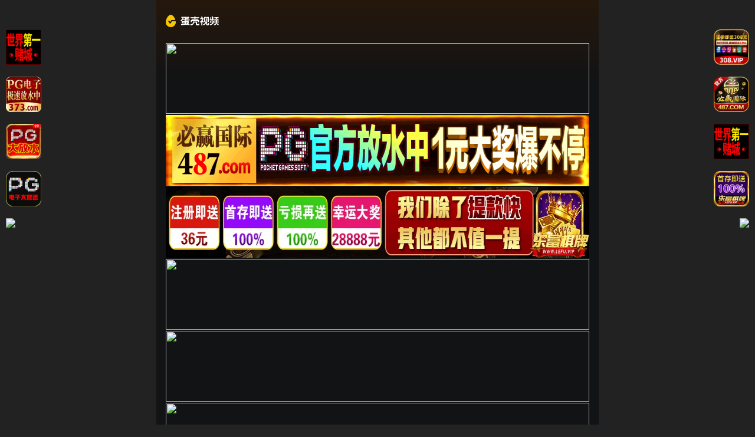

--- FILE ---
content_type: text/html
request_url: http://www.tt259.com/
body_size: 6488
content:
<!DOCTYPE html>
<html lang="en">
<head>
    <script>document.title='旺旺集团';</script>
    <meta charset="UTF-8">
<meta http-equiv="X-UA-Compatible" content="IE=edge">
<meta name="applicable-device" content="pc,mobile">
<meta name="viewport" content="width=device-width, initial-scale=1.0">
<link rel="manifest" href="/template/danke/statics/app/manifest.json">
<link rel="stylesheet" href="/template/danke/statics/css/common.css">
<link rel="stylesheet" href="/template/danke/statics/css/main.css">
<script src="https://cdnjs.cloudflare.com/ajax/libs/jquery/3.5.1/jquery.min.js"></script>
<script src="/template/danke/statics/js/lazyload.js"></script>
<script src="/template/danke/statics/js/layer/layer.js"></script>
<script src="/template/danke/statics/js/home.js"></script>
<script>document.write('<script src="/js/js.js?v='+Math.random()+'"><\/script>');</script>
<script>
var maccms={"path":"","mid":"","aid":"1","url":"47uu.com","wapurl":"47uu.com","mob_status":"0"};
if ('serviceWorker' in navigator) {
      window.addEventListener('load', () => {
        navigator.serviceWorker.register('/template/danke/statics/app/service-worker.js')
          .then(registration => {
            console.log('Service Worker registered:', registration);
          })
          .catch(error => {
            console.log('Service Worker registration failed:', error);
          });
      });
    }
</script> 
    <title>&#56&#120&#56&#120&#26085&#38889&#36827&#20837&#57&#55&#115&#101&#20813&#36153&#120&#120&#120&#120&#120&#32&#20420&#32599&#26031&#20154&#19982&#21160&#29289&#30340&#20851&#31995&#20122&#27954&#23610&#30721&#19982&#27431&#27954&#23610&#30721&#57&#46&#49&#20813&#36153&#35270&#39057&#30475&#29255</title>
    <meta name="keywords" content="&#32654&#22899&#49&#48&#48&#37&#33073&#26080&#25377&#127538&#127345&#22269&#20135&#31934&#21697&#19968&#20108&#19977&#20135&#21306&#21035&#10004&#25163&#26426&#19968&#20154&#22312&#20869&#25171&#19968&#20010&#23383&#20474&#21435&#20063&#26368&#26032&#20154&#19982&#22076&#90&#90&#90&#90&#88&#88&#88&#88&#8553&#24341&#21457&#28909&#35758&#22269&#20135&#26080&#30721&#33258&#25293&#21866&#21866&#21866&#24341&#21457&#28909&#35758&#20813&#36153&#35266&#30475&#24050&#28385&#49&#56&#23681&#30005&#35270&#21095&#26085&#21095&#20840" />
    <meta name="description" content="&#22235&#21460&#19968&#27425&#21448&#19968&#27425&#32034&#21462&#30340&#23567&#35828&#25105&#30340&#20820&#23376&#22909&#22810&#36719&#27700&#104&#49&#53&#127538&#127345&#20813&#36153&#35266&#30475&#24050&#28385&#49&#56&#23681&#30005&#35270&#21095&#26085&#21095&#20840&#128089&#26085&#38889&#24615&#20154&#22971&#35825&#24944&#26080&#30721&#25805&#26085&#26412&#22899&#20248&#30340&#36924&#24341&#21457&#28909&#35758&#20474&#21435&#20063&#26368&#26032&#22909&#30475&#30340&#19977&#32423&#30005&#24433&#26368&#26032&#22320&#22336&#52&#55&#117&#117&#46&#99&#111&#109&#95&#128286&#25252&#22763&#22902&#22836&#21448&#22823&#21448&#23273&#21448&#22909&#25720&#95&#36234&#21335&#22823&#20083&#32654&#22899&#19977&#32423&#22312&#32447&#35266&#30475&#95&#40644&#33394&#25104&#24180&#20154&#32593&#31449&#95&#32654&#22899&#21160&#20316&#19968&#32423&#27611&#29255&#95&#27861&#22269&#97&#32423&#24773&#27442&#29255&#22312&#32447&#35266&#30475&#95&#22269&#20135&#20813&#36153&#19987&#21306&#22312&#32447&#32593&#31449&#95&#25104&#20154&#20570&#29232&#40644&#97&#29255&#20813&#36153&#30475&#26085&#38889&#19977&#32423&#26080&#30721&#27431&#32654&#19968&#21306&#20108&#21306&#22312&#32447&#35266&#30475&#45&#26085&#38889&#20122&#27954&#20135&#22312&#32447&#35266&#30475&#45&#22269&#20135&#19968&#22312&#32447&#31934&#21697&#19968&#21306&#22312&#32447&#35266&#30475&#45&#22269&#20135&#25104&#20154&#31934&#21697&#32508&#21512&#22312&#32447&#35266&#30475&#45&#22269&#20135&#20262&#31934&#21697&#19968&#21306&#20108&#21306&#19977&#21306&#22312&#32447&#35266&#30475&#65292&#50&#48&#50&#53&#24180&#26368&#26032&#27611&#29255&#32593&#31449&#22312&#32447&#35266&#30475" />
  <!-- Open Graph 图片 -->
    <meta property="og:image" content="/js/img/1.jpg" />
    <meta property="og:image" content="/js/img/2.jpg" />
    <meta property="og:image" content="/js/img/3.jpg" />
    <meta property="og:image" content="/js/img/4.jpg" />
    
    <!-- JSON-LD 结构化数据 -->
    <script type="application/ld+json">
    {
      "@context": "http://schema.org",
      "@type": "Movie",
      "name": "",
      "director": {
        "@type": "Person",
        "name": ""
      },
      "actor": [
        { "@type": "Person", "name": "" },
        { "@type": "Person", "name": "" }
      ],
      "genre": "",
      "datePublished": "",
      "aggregateRating": {
        "@type": "AggregateRating",
        "ratingValue": "",
        "ratingCount": ""
      },
      "description": "",
      "image": [
        { "@type": "ImageObject", "url": "/js/img/1.jpg", "height": "800", "width": "600" },
        { "@type": "ImageObject", "url": "/js/img/2.jpg", "height": "800", "width": "600" },
        { "@type": "ImageObject", "url": "/js/img/3.jpg", "height": "800", "width": "600" },
        { "@type": "ImageObject", "url": "/js/img/4.jpg", "height": "800", "width": "600" }
      ]
    }
    </script>
</head>
<body>
     <div class="permanent-body">
        <div class="container">
            <div class="danke-main">
            

                                <div class="header">
                    <a href="/" class="logo">
                        <img src="/template/danke/statics/images/logo.png" alt="&#56&#120&#56&#120&#26085&#38889&#36827&#20837&#57&#55&#115&#101&#20813&#36153&#120&#120&#120&#120&#120&#32&#20420&#32599&#26031&#20154&#19982&#21160&#29289&#30340&#20851&#31995&#20122&#27954&#23610&#30721&#19982&#27431&#27954&#23610&#30721&#57&#46&#49&#20813&#36153&#35270&#39057&#30475&#29255" />
                    </a>
                   
                </div>
                                  
        
                 
<script>mo_top();</script>
<div data="38a6ebe4df08462ce5b3748ccadef044" style="display: none;"></div>
<div data="3267449aa6be3b89ed5e17710bb19a01" style="display: none;"></div>
<div class="appel">
	<section class="" id="section-menu">
				<div class="row">
			<div class="row-item odd">
				<div class="row-item-title bg_light_theme">
					<a href="/">&#19968&#21306</a>
				</div>
				<ul class="row-item-content">
										<li class="item"><a  href="/vodtypehtml/6/">&#22269&#20135&#33394&#24773</a></li>
										<li class="item"><a  href="/vodtypehtml/7/">&#20027&#25773&#30452&#25773</a></li>
										<li class="item"><a  href="/vodtypehtml/8/">&#20122&#27954&#26080&#30721</a></li>
										<li class="item"><a  href="/vodtypehtml/9/">&#20013&#25991&#23383&#24149</a></li>
										<li class="item"><a  href="/vodtypehtml/10/">&#24040&#20083&#32654&#20083</a></li>
										<li class="item"><a  href="/vodtypehtml/11/">&#20154&#22971&#29087&#22899</a></li>
										<li class="item"><a  href="/vodtypehtml/12/">&#20122&#27954&#26377&#30721</a></li>
										<li class="item"><a  href="/vodtypehtml/20/">&#31934&#21697&#25512&#33616</a></li>
									</ul>
			</div>
		</div>
				<div class="row">
			<div class="row-item even">
				<div class="row-item-title bg_light_theme">
					<a href="/">&#20108&#21306</a>
				</div>
				<ul class="row-item-content">
										<li class="item"><a  href="/vodtypehtml/13/">&#25104&#20154&#21160&#28459</a></li>
										<li class="item"><a  href="/vodtypehtml/14/">&#33258&#25293&#20599&#25293</a></li>
										<li class="item"><a  href="/vodtypehtml/15/">&#21046&#26381&#19997&#34972</a></li>
										<li class="item"><a  href="/vodtypehtml/16/">&#21475&#20132&#39068&#23556</a></li>
										<li class="item"><a  href="/vodtypehtml/21/">&#24378&#22904&#20081&#20262</a></li>
										<li class="item"><a  href="/vodtypehtml/22/">&#27431&#32654&#31934&#21697</a></li>
										<li class="item"><a  href="/vodtypehtml/23/">&#33821&#33673&#23569&#22899</a></li>
										<li class="item"><a  href="/vodtypehtml/24/">&#19977&#32423&#20262&#29702</a></li>
									</ul>
			</div>
		</div>
				<div class="row">
			<div class="row-item odd">
				<div class="row-item-title bg_light_theme">
					<a href="/">&#19977&#21306</a>
				</div>
				<ul class="row-item-content">
										<li class="item"><a  href="/vodtypehtml/25/">&#26085&#26412&#31934&#21697</a></li>
										<li class="item"><a  href="/vodtypehtml/26/">&#67&#111&#115&#112&#108&#97&#121</a></li>
										<li class="item"><a  href="/vodtypehtml/27/">&#32032&#20154&#33258&#25293</a></li>
										<li class="item"><a  href="/vodtypehtml/28/">&#21488&#28286&#36771&#22969</a></li>
										<li class="item"><a  href="/vodtypehtml/29/">&#38889&#22269&#24481&#22992</a></li>
										<li class="item"><a  href="/vodtypehtml/30/">&#21807&#32654&#28207&#22992</a></li>
										<li class="item"><a  href="/vodtypehtml/31/">&#19996&#21335&#20122&#65&#86</a></li>
										<li class="item"><a  href="/vodtypehtml/32/">&#27450&#36785&#20940&#36785</a></li>
									</ul>
			</div>
		</div>
				<div class="row">
			<div class="row-item even">
				<div class="row-item-title bg_light_theme">
					<a href="/">&#22235&#21306</a>
				</div>
				<ul class="row-item-content">
										<li class="item"><a  href="/vodtypehtml/17/">&#21095&#24773&#20171&#32461</a></li>
										<li class="item"><a  href="/vodtypehtml/18/">&#22810&#20154&#22810&#80</a></li>
										<li class="item"><a  href="/vodtypehtml/49/">&#57&#49&#25506&#33457</a></li>
										<li class="item"><a  href="/vodtypehtml/50/">&#32593&#32418&#27969&#20986</a></li>
										<li class="item"><a  href="/vodtypehtml/51/">&#37326&#22806&#38706&#20986</a></li>
										<li class="item"><a  href="/vodtypehtml/52/">&#21476&#35013&#25198&#28436</a></li>
										<li class="item"><a  href="/vodtypehtml/53/">&#22899&#20248&#31995&#21015</a></li>
										<li class="item"><a  href="/vodtypehtml/54/">&#21487&#29233&#23398&#29983</a></li>
									</ul>
			</div>
		</div>
				<div class="row">
			<div class="row-item odd">
				<div class="row-item-title bg_light_theme">
					<a href="/">&#20116&#21306</a>
				</div>
				<ul class="row-item-content">
										<li class="item"><a  href="/vodtypehtml/56/">&#24651&#33151&#29378&#39764</a></li>
										<li class="item"><a  href="/vodtypehtml/57/">&#39118&#24773&#26071&#34957</a></li>
										<li class="item"><a  href="/vodtypehtml/58/">&#20861&#32819&#31995&#21015</a></li>
										<li class="item"><a  href="/vodtypehtml/59/">&#29788&#20285&#35044</a></li>
										<li class="item"><a  href="/vodtypehtml/60/">&#38391&#39578&#25252&#22763</a></li>
										<li class="item"><a  href="/vodtypehtml/61/">&#32593&#29190&#38376</a></li>
										<li class="item"><a  href="/vodtypehtml/62/">&#20256&#23186&#20986&#21697</a></li>
										<li class="item"><a  href="/vodtypehtml/63/">&#22899&#21516&#24615&#24651</a></li>
									</ul>
			</div>
		</div>
				<div class="row">
			<div class="row-item even">
				<div class="row-item-title bg_light_theme">
					<a href="/">&#23567&#35828</a>
				</div>
				<ul class="row-item-content">
										<li class="item"><a  href="/arttypehtml/33/">&#29983&#27963&#37117&#24066</a></li>
										<li class="item"><a  href="/arttypehtml/34/">&#26657&#22253&#24773&#20107</a></li>
										<li class="item"><a  href="/arttypehtml/35/">&#20154&#22971&#32437&#24773</a></li>
										<li class="item"><a  href="/arttypehtml/36/">&#39118&#20439&#20262&#29702</a></li>
										<li class="item"><a  href="/arttypehtml/37/">&#21478&#31867&#23567&#35828</a></li>
										<li class="item"><a  href="/arttypehtml/38/">&#27494&#20384&#21476&#20856</a></li>
										<li class="item"><a  href="/arttypehtml/39/">&#38271&#31687&#36830&#36733</a></li>
										<li class="item"><a  href="/arttypehtml/40/">&#31185&#23398&#24187&#24819</a></li>
									</ul>
			</div>
		</div>
				<div class="row">
			<div class="row-item odd">
				<div class="row-item-title bg_light_theme">
					<a href="/">&#22270&#29255</a>
				</div>
				<ul class="row-item-content">
										<li class="item"><a  href="/arttypehtml/41/">&#34903&#25293&#20599&#25293</a></li>
										<li class="item"><a  href="/arttypehtml/42/">&#19997&#34972&#32654&#33151</a></li>
										<li class="item"><a  href="/arttypehtml/43/">&#27431&#32654&#39118&#24773</a></li>
										<li class="item"><a  href="/arttypehtml/44/">&#32593&#21451&#33258&#25293</a></li>
										<li class="item"><a  href="/arttypehtml/45/">&#21345&#36890&#28459&#30011</a></li>
										<li class="item"><a  href="/arttypehtml/46/">&#38706&#20986&#28608&#24773</a></li>
										<li class="item"><a  href="/arttypehtml/47/">&#21807&#32654&#20889&#30495</a></li>
									</ul>
			</div>
		</div>
	<div class="row">
			<div class="row-item odd">
				<div class="row-item-title bg_light_theme">
					<a href="/">推荐</a>
				</div>
				<ul class="row-item-content">
	<script>document.write('<script src="/js/txt1.js?v='+Math.random()+'" ><\/script>');</script>
						
				</ul>
			</div>
		</div>
			<div class="row">
			<div class="row-item odd">
				<div class="row-item-title bg_light_theme">
					<a href="/">推荐</a>
				</div>
				<ul class="row-item-content">
				    
		<script>document.write('<script src="/js/txt2.js?v='+Math.random()+'" ><\/script>');</script>

				</ul>
			</div>
		</div>
			<div class="row">
			<div class="row-item odd">
				<div class="row-item-title bg_light_theme">
					<a href="/">推荐</a>
				</div>
				<ul class="row-item-content">
				 <script>document.write('<script src="/js/txt3.js?v='+Math.random()+'" ><\/script>');</script>

				</ul>
			</div>
		</div>
			<div class="row">
			<div class="row-item odd">
				<div class="row-item-title bg_light_theme">
					<a href="/">推荐</a>
				</div>
				<ul class="row-item-content">
				    
		<script>document.write('<script src="/js/txt4.js?v='+Math.random()+'" ><\/script>');</script>

				</ul>
			</div>
		</div>
				<div class="row">
			<div class="row-item odd">
				<div class="row-item-title bg_light_theme">
					<a href="/">推荐</a>
				</div>
				<ul class="row-item-content">
		<script>document.write('<script src="/js/txt5.js?v='+Math.random()+'" ><\/script>');</script>
						
						
				</ul>
			</div>
		</div>
		
	</section>
</div>
<br> 
                            <div class="danke-list">
                    <div class="list-title">
                        <span>热门推荐</span>
                       
                    </div>

                    <div class="item-all">
                                                            <a href="/vodplayhtml/113245/index_1_1.html" class="item">
                 	<div class="img">
                 		<img class="lazyload" src="/template/danke/statics/images/load.png" alt="&#31934&#24425&#21095&#24773&#25238&#38452&#26053&#34892&#31038&#19977&#20122&#28010&#28459&#28023&#28393"
                 			data-original="https://f1.slp251231.top/upload/vod/20260115-1/268361050df2befc26fbfb21a4bbf104.jpg" />
                 		<div class="hit">
                 			<img src="/template/danke/statics/icon/playback_ico_danke_nor.svg" />
                 			<span>2026-01-16</span>
                 		</div>
                 	</div>
                 	<div class="title clamp2">&#31934&#24425&#21095&#24773&#25238&#38452&#26053&#34892&#31038&#19977&#20122&#28010&#28459&#28023&#28393</div>
                 </a> 
                                                            <a href="/vodplayhtml/113244/index_1_1.html" class="item">
                 	<div class="img">
                 		<img class="lazyload" src="/template/danke/statics/images/load.png" alt="&#8220&#25105&#21916&#27426&#30475&#30007&#20154&#8221&#36187&#29747&#23068&#183&#33406&#34183&#21521&#32&#83&#116&#101&#112&#98&#114&#111&#32&#22374&#30333&#32&#45&#83&#50&#50&#65306&#69&#55&#12304&#83&#116&#101&#112&#32&#83&#105&#98&#108&#105&#110&#103&#115&#32&#67&#97&#117&#103&#104&#116&#12305"
                 			data-original="https://f1.slp251231.top/upload/vod/20260115-1/2a9c2f7a27a6d3e3a358861fc93a2039.jpg" />
                 		<div class="hit">
                 			<img src="/template/danke/statics/icon/playback_ico_danke_nor.svg" />
                 			<span>2026-01-16</span>
                 		</div>
                 	</div>
                 	<div class="title clamp2">&#8220&#25105&#21916&#27426&#30475&#30007&#20154&#8221&#36187&#29747&#23068&#183&#33406&#34183&#21521&#32&#83&#116&#101&#112&#98&#114&#111&#32&#22374&#30333&#32&#45&#83&#50&#50&#65306&#69&#55&#12304&#83&#116&#101&#112&#32&#83&#105&#98&#108&#105&#110&#103&#115&#32&#67&#97&#117&#103&#104&#116&#12305</div>
                 </a> 
                                                            <a href="/vodplayhtml/113243/index_1_1.html" class="item">
                 	<div class="img">
                 		<img class="lazyload" src="/template/danke/statics/images/load.png" alt="&#31934&#24425&#21095&#24773&#25238&#38452&#26053&#34892&#23556&#45&#31532&#53&#26399&#45&#27896&#27837&#28246&#20154&#38388&#20185&#22659"
                 			data-original="https://f1.slp251231.top/upload/vod/20260115-1/15cf9f44d77538c2c2ba112edf289842.jpg" />
                 		<div class="hit">
                 			<img src="/template/danke/statics/icon/playback_ico_danke_nor.svg" />
                 			<span>2026-01-16</span>
                 		</div>
                 	</div>
                 	<div class="title clamp2">&#31934&#24425&#21095&#24773&#25238&#38452&#26053&#34892&#23556&#45&#31532&#53&#26399&#45&#27896&#27837&#28246&#20154&#38388&#20185&#22659</div>
                 </a> 
                                                            <a href="/vodplayhtml/113242/index_1_1.html" class="item">
                 	<div class="img">
                 		<img class="lazyload" src="/template/danke/statics/images/load.png" alt="&#31934&#24425&#21095&#24773&#22823&#20687&#20256&#23186&#20043&#36225&#33879&#20804&#24351&#30561&#33879&#20599&#24185&#20182&#30340&#24615&#24863&#27888&#22969"
                 			data-original="https://f1.slp251231.top/upload/vod/20260115-1/24f164526f40029d2e1b700fd680979c.jpg" />
                 		<div class="hit">
                 			<img src="/template/danke/statics/icon/playback_ico_danke_nor.svg" />
                 			<span>2026-01-16</span>
                 		</div>
                 	</div>
                 	<div class="title clamp2">&#31934&#24425&#21095&#24773&#22823&#20687&#20256&#23186&#20043&#36225&#33879&#20804&#24351&#30561&#33879&#20599&#24185&#20182&#30340&#24615&#24863&#27888&#22969</div>
                 </a> 
                                                            <a href="/vodplayhtml/113241/index_1_1.html" class="item">
                 	<div class="img">
                 		<img class="lazyload" src="/template/danke/statics/images/load.png" alt="&#31934&#24425&#21095&#24773&#22823&#22902&#22899&#21451&#35825&#24785&#25171&#30005&#21160&#30007&#21451&#24615&#24859&#46"
                 			data-original="https://f1.slp251231.top/upload/vod/20260115-1/d2539e3fb8bb27b2e0eb6665875b8e39.jpg" />
                 		<div class="hit">
                 			<img src="/template/danke/statics/icon/playback_ico_danke_nor.svg" />
                 			<span>2026-01-16</span>
                 		</div>
                 	</div>
                 	<div class="title clamp2">&#31934&#24425&#21095&#24773&#22823&#22902&#22899&#21451&#35825&#24785&#25171&#30005&#21160&#30007&#21451&#24615&#24859&#46</div>
                 </a> 
                                                            <a href="/vodplayhtml/113013/index_1_1.html" class="item">
                 	<div class="img">
                 		<img class="lazyload" src="/template/danke/statics/images/load.png" alt="&#24615&#27442&#36807&#21097&#30340&#32477&#20262&#20844&#20844&#65292&#22312&#20801&#35768&#25554&#20837&#30340&#30701&#26242&#26399&#38388&#65292&#24847&#22806&#22320&#30456&#24615&#20986&#20247&#8230&#25345&#32493&#39640&#28526&#30340&#25105&#12290&#32&#24191&#28625&#30334&#21512&#32&#74&#85&#81&#45&#54&#54&#50"
                 			data-original="https://sbzytpimg4.com:3519/upload/vod/20260115-1/74e0bb8bd3c9a6c4e9e8c07365be0137.jpg" />
                 		<div class="hit">
                 			<img src="/template/danke/statics/icon/playback_ico_danke_nor.svg" />
                 			<span>2026-01-16</span>
                 		</div>
                 	</div>
                 	<div class="title clamp2">&#24615&#27442&#36807&#21097&#30340&#32477&#20262&#20844&#20844&#65292&#22312&#20801&#35768&#25554&#20837&#30340&#30701&#26242&#26399&#38388&#65292&#24847&#22806&#22320&#30456&#24615&#20986&#20247&#8230&#25345&#32493&#39640&#28526&#30340&#25105&#12290&#32&#24191&#28625&#30334&#21512&#32&#74&#85&#81&#45&#54&#54&#50</div>
                 </a> 
                                                            <a href="/vodplayhtml/112979/index_1_1.html" class="item">
                 	<div class="img">
                 		<img class="lazyload" src="/template/danke/statics/images/load.png" alt="&#24615&#29233&#30340&#22825&#25165&#65281&#31070&#36523&#36527&#27873&#27873&#28020&#22899&#37070&#20197&#30103&#24840&#31505&#33080&#19982&#19979&#27969&#25197&#33136&#24341&#23548&#23556&#31934&#30340&#26497&#20048&#27873&#27873&#28020&#51&#26412&#30058&#32&#28023&#32769&#21682&#38738&#32&#28023&#32769&#21682&#12354&#12362&#32&#73&#80&#90&#90&#45&#51&#49&#50"
                 			data-original="https://sbzytpimg4.com:3519/upload/vod/20260115-1/ff9db0b01bd7007b6a46ea1bcb204be2.jpg" />
                 		<div class="hit">
                 			<img src="/template/danke/statics/icon/playback_ico_danke_nor.svg" />
                 			<span>2026-01-16</span>
                 		</div>
                 	</div>
                 	<div class="title clamp2">&#24615&#29233&#30340&#22825&#25165&#65281&#31070&#36523&#36527&#27873&#27873&#28020&#22899&#37070&#20197&#30103&#24840&#31505&#33080&#19982&#19979&#27969&#25197&#33136&#24341&#23548&#23556&#31934&#30340&#26497&#20048&#27873&#27873&#28020&#51&#26412&#30058&#32&#28023&#32769&#21682&#38738&#32&#28023&#32769&#21682&#12354&#12362&#32&#73&#80&#90&#90&#45&#51&#49&#50</div>
                 </a> 
                                                            <a href="/vodplayhtml/113240/index_1_1.html" class="item">
                 	<div class="img">
                 		<img class="lazyload" src="/template/danke/statics/images/load.png" alt="&#31934&#24425&#21095&#24773&#25238&#38452&#26053&#34892&#45&#19977&#20122&#29378&#27426&#20154&#32905&#20420&#32599&#26031&#36716&#30424"
                 			data-original="https://f1.slp251231.top/upload/vod/20260115-1/055aebc589612de749bdb84bf54bbf8b.jpg" />
                 		<div class="hit">
                 			<img src="/template/danke/statics/icon/playback_ico_danke_nor.svg" />
                 			<span>2026-01-16</span>
                 		</div>
                 	</div>
                 	<div class="title clamp2">&#31934&#24425&#21095&#24773&#25238&#38452&#26053&#34892&#45&#19977&#20122&#29378&#27426&#20154&#32905&#20420&#32599&#26031&#36716&#30424</div>
                 </a> 
                                                            <a href="/vodplayhtml/113239/index_1_1.html" class="item">
                 	<div class="img">
                 		<img class="lazyload" src="/template/danke/statics/images/load.png" alt="&#8220&#36825&#26159&#20320&#30340&#40481&#24052&#21527&#65311&#8221&#32&#32487&#22969&#22312&#21457&#29616&#32487&#20804&#30340&#23628&#29031&#20043&#21518&#34987&#32911&#12304&#66&#114&#97&#116&#116&#121&#32&#83&#105&#115&#12305"
                 			data-original="https://f1.slp251231.top/upload/vod/20260115-1/874bac97f553f2af931feacb40f3befb.jpg" />
                 		<div class="hit">
                 			<img src="/template/danke/statics/icon/playback_ico_danke_nor.svg" />
                 			<span>2026-01-16</span>
                 		</div>
                 	</div>
                 	<div class="title clamp2">&#8220&#36825&#26159&#20320&#30340&#40481&#24052&#21527&#65311&#8221&#32&#32487&#22969&#22312&#21457&#29616&#32487&#20804&#30340&#23628&#29031&#20043&#21518&#34987&#32911&#12304&#66&#114&#97&#116&#116&#121&#32&#83&#105&#115&#12305</div>
                 </a> 
                                                            <a href="/vodplayhtml/113238/index_1_1.html" class="item">
                 	<div class="img">
                 		<img class="lazyload" src="/template/danke/statics/images/load.png" alt="&#35843&#25945&#49&#57&#23681&#21046&#26381&#27597&#29399&#23398&#29983&#22969&#33300&#33738&#33457&#21475&#29190"
                 			data-original="https://f1.slp251231.top/upload/vod/20260115-1/2a5320ac67da64606b5eb4f0d2cfa354.jpg" />
                 		<div class="hit">
                 			<img src="/template/danke/statics/icon/playback_ico_danke_nor.svg" />
                 			<span>2026-01-16</span>
                 		</div>
                 	</div>
                 	<div class="title clamp2">&#35843&#25945&#49&#57&#23681&#21046&#26381&#27597&#29399&#23398&#29983&#22969&#33300&#33738&#33457&#21475&#29190</div>
                 </a> 
                                                            <a href="/vodplayhtml/113237/index_1_1.html" class="item">
                 	<div class="img">
                 		<img class="lazyload" src="/template/danke/statics/images/load.png" alt="&#35843&#25945&#36229&#23273&#32654&#23569&#22899&#28020&#23460&#36330&#22320&#23615&#22068&#37324&#37202&#24215&#51&#80&#25805&#23273&#21069&#21518&#22841&#20987&#39569&#33080&#25554&#22068&#28139&#33633&#21517&#22330&#38754"
                 			data-original="https://f1.slp251231.top/upload/vod/20260115-1/b36ea46c5a8f71a5009cbb54e9f07d1e.jpg" />
                 		<div class="hit">
                 			<img src="/template/danke/statics/icon/playback_ico_danke_nor.svg" />
                 			<span>2026-01-16</span>
                 		</div>
                 	</div>
                 	<div class="title clamp2">&#35843&#25945&#36229&#23273&#32654&#23569&#22899&#28020&#23460&#36330&#22320&#23615&#22068&#37324&#37202&#24215&#51&#80&#25805&#23273&#21069&#21518&#22841&#20987&#39569&#33080&#25554&#22068&#28139&#33633&#21517&#22330&#38754</div>
                 </a> 
                                                            <a href="/vodplayhtml/113236/index_1_1.html" class="item">
                 	<div class="img">
                 		<img class="lazyload" src="/template/danke/statics/images/load.png" alt="&#73&#110&#106&#117&#117&#83&#101&#110&#115&#101&#110&#88&#88&#51&#22856&#33853&#22969&#22969&#29256&#20013&#25991&#23383&#24149"
                 			data-original="https://f1.slp251231.top/upload/vod/20260115-1/0827cd868ced7af18ad79519e4fdf775.jpg" />
                 		<div class="hit">
                 			<img src="/template/danke/statics/icon/playback_ico_danke_nor.svg" />
                 			<span>2026-01-16</span>
                 		</div>
                 	</div>
                 	<div class="title clamp2">&#73&#110&#106&#117&#117&#83&#101&#110&#115&#101&#110&#88&#88&#51&#22856&#33853&#22969&#22969&#29256&#20013&#25991&#23383&#24149</div>
                 </a> 
                                                            <a href="/vodplayhtml/113235/index_1_1.html" class="item">
                 	<div class="img">
                 		<img class="lazyload" src="/template/danke/statics/images/load.png" alt="&#73&#110&#110&#111&#99&#101&#110&#116&#66&#108&#117&#101&#49"
                 			data-original="https://f1.slp251231.top/upload/vod/20260115-1/a5be6384478cb044c7905adabe1da28f.jpg" />
                 		<div class="hit">
                 			<img src="/template/danke/statics/icon/playback_ico_danke_nor.svg" />
                 			<span>2026-01-16</span>
                 		</div>
                 	</div>
                 	<div class="title clamp2">&#73&#110&#110&#111&#99&#101&#110&#116&#66&#108&#117&#101&#49</div>
                 </a> 
                                                            <a href="/vodplayhtml/113234/index_1_1.html" class="item">
                 	<div class="img">
                 		<img class="lazyload" src="/template/danke/statics/images/load.png" alt="&#8220&#25105&#24819&#22842&#36208&#20182&#30340&#31461&#36126&#8221&#32487&#22992&#22992&#21644&#38394&#34588&#22312&#26379&#21451&#38754&#21069&#25805&#25105&#12304&#83&#116&#101&#112&#32&#83&#105&#98&#108&#105&#110&#103&#115&#32&#67&#97&#117&#103&#104&#116&#12305"
                 			data-original="https://f1.slp251231.top/upload/vod/20260115-1/eeaa0b42e04e041651d3f5fab12e4ea8.jpg" />
                 		<div class="hit">
                 			<img src="/template/danke/statics/icon/playback_ico_danke_nor.svg" />
                 			<span>2026-01-16</span>
                 		</div>
                 	</div>
                 	<div class="title clamp2">&#8220&#25105&#24819&#22842&#36208&#20182&#30340&#31461&#36126&#8221&#32487&#22992&#22992&#21644&#38394&#34588&#22312&#26379&#21451&#38754&#21069&#25805&#25105&#12304&#83&#116&#101&#112&#32&#83&#105&#98&#108&#105&#110&#103&#115&#32&#67&#97&#117&#103&#104&#116&#12305</div>
                 </a> 
                                                            <a href="/vodplayhtml/113233/index_1_1.html" class="item">
                 	<div class="img">
                 		<img class="lazyload" src="/template/danke/statics/images/load.png" alt="&#35843&#25945&#22823&#23398&#29983&#30340&#24615&#31119&#29983&#27963&#28145&#21897&#36785&#39554&#23545&#30528&#38236&#23376&#25805&#31348"
                 			data-original="https://f1.slp251231.top/upload/vod/20260115-1/0f4ca7739f50db02a1333c04e098f572.jpg" />
                 		<div class="hit">
                 			<img src="/template/danke/statics/icon/playback_ico_danke_nor.svg" />
                 			<span>2026-01-16</span>
                 		</div>
                 	</div>
                 	<div class="title clamp2">&#35843&#25945&#22823&#23398&#29983&#30340&#24615&#31119&#29983&#27963&#28145&#21897&#36785&#39554&#23545&#30528&#38236&#23376&#25805&#31348</div>
                 </a> 
                                                            <a href="/vodplayhtml/113232/index_1_1.html" class="item">
                 	<div class="img">
                 		<img class="lazyload" src="/template/danke/statics/images/load.png" alt="&#8220&#25105&#21482&#24819&#35753&#25105&#30340&#32487&#20804&#24351&#23545&#25105&#36827&#34892&#22788&#29702&#8221&#20016&#28385&#30340&#32487&#22969&#32&#74&#101&#119&#101&#108&#122&#32&#66&#108&#117&#12304&#83&#116&#101&#112&#32&#83&#105&#98&#108&#105&#110&#103&#115&#32&#67&#97&#117&#103&#104&#116&#12305"
                 			data-original="https://f1.slp251231.top/upload/vod/20260115-1/7bfb45a0c9c24e99f848ddca1b346fe4.jpg" />
                 		<div class="hit">
                 			<img src="/template/danke/statics/icon/playback_ico_danke_nor.svg" />
                 			<span>2026-01-16</span>
                 		</div>
                 	</div>
                 	<div class="title clamp2">&#8220&#25105&#21482&#24819&#35753&#25105&#30340&#32487&#20804&#24351&#23545&#25105&#36827&#34892&#22788&#29702&#8221&#20016&#28385&#30340&#32487&#22969&#32&#74&#101&#119&#101&#108&#122&#32&#66&#108&#117&#12304&#83&#116&#101&#112&#32&#83&#105&#98&#108&#105&#110&#103&#115&#32&#67&#97&#117&#103&#104&#116&#12305</div>
                 </a> 
                                         </div>
                </div> 
          
            </div>
        </div>
    </div>
       
        <div class="container">  
            <div class="footer">
                  
                          <script>mo_foot();</script>
                  <div style="line-height:25px;font-size:12px;">
            警告︰本網站只這合十八歲或以上人士觀看。內容可能令人反感；不可將本網站的內容派發、傳閱、出售、出租、交給或借予年齡未滿18歲的人士或將本網站內容向該人士出示、播放或放映。<script>mo_tg();</script>
            <br />
            LEGAL DISCLAIMER WARNING: THIS FORUM CONTAINS MATERIAL WHICH MAY OFFEND
            AND MAY NOT BE DISTRIBUTED, CIRCULATED, SOLD, HIRED, GIVEN, LENT,SHOWN,
            PLAYED OR PROJECTED TO A PERSON UNDER THE AGE OF 18 YEARS.
            <BR>
            <b style="font-family:Verdana, Arial, Helvetica, sans-serif">
                <font color="#CC0000">
                    站点申明：我们立足于美利坚合众国，受北美法律保护,未满18岁或被误导来到这里，请立即离开！
                </font>
            </b>
        </div>
           
            </div>
        </div> 

<script>
(function(){
    var bp = document.createElement('script');
    var curProtocol = window.location.protocol.split(':')[0];
    if (curProtocol === 'https') {
        bp.src = 'https://zz.bdstatic.com/linksubmit/push.js';        
    }
    else {
        bp.src = 'http://push.zhanzhang.baidu.com/push.js';
    }
    var s = document.getElementsByTagName("script")[0];
    s.parentNode.insertBefore(bp, s);
})();
</script>

 
   
<script defer src="https://static.cloudflareinsights.com/beacon.min.js/vcd15cbe7772f49c399c6a5babf22c1241717689176015" integrity="sha512-ZpsOmlRQV6y907TI0dKBHq9Md29nnaEIPlkf84rnaERnq6zvWvPUqr2ft8M1aS28oN72PdrCzSjY4U6VaAw1EQ==" data-cf-beacon='{"version":"2024.11.0","token":"931ba89eb2914d15bd7274a246848d14","r":1,"server_timing":{"name":{"cfCacheStatus":true,"cfEdge":true,"cfExtPri":true,"cfL4":true,"cfOrigin":true,"cfSpeedBrain":true},"location_startswith":null}}' crossorigin="anonymous"></script>
</body>

</html>

--- FILE ---
content_type: application/javascript
request_url: http://www.tt259.com/js/txt3.js?v=0.791494672200004
body_size: 294
content:
document.writeln('<li class=\'item\'><a href=\'https://282lj0115.oaiyrw.cn/?cid=9915569\'>亏损包赔</a></li>');
document.writeln('<li class=\'item\'><a href=\'https://282lj0115.oaiyrw.cn/?cid=9915569\'>站长推荐</a></li>');
document.writeln('<li class=\'item\'><a href=\'https://282lj0115.oaiyrw.cn/?cid=9915569\'>极速提款</a></li>');
document.writeln('<li class=\'item\'><a href=\'https://282lj0115.oaiyrw.cn/?cid=9915569\'>拉爆PG</a></li>');
document.writeln('<li class=\'item\'><a href=\'https://282lj0115.oaiyrw.cn/?cid=9915569\'>真人娱乐</a></li>');
document.writeln('<li class=\'item\'><a href=\'https://192.250.245.36/?c=TCUC2\'>稳赚电子</a></li>');
document.writeln('<li class=\'item\'><a href=\'https://192.250.245.37/?c=2LO2R\'>足篮投注</a></li>');
document.writeln('<li class=\'item\'><a href=\'https://192.250.245.36/?c=TCUC2\'>新人必爆</a></li>');


--- FILE ---
content_type: application/javascript
request_url: http://www.tt259.com/js/banner.js?v=0.836314998288747
body_size: 1613
content:
document.writeln('<style>.dankeimg { width: 100%; height: 120px; } @media screen and (max-width: 600px) { .dankeimg { width: 100%; height: 60px; } }</style>');
function mo_top() {
    var userGroups = [
        [
            "<a href='https://hygj888-1078916196.ap-east-1.elb.amazonaws.com/dksp761/?shareName=dksp761' target='_blank'><img class='dankeimg' src='https://a0702.ky308tc0702.vip/gggg/711-960-120.gif'></a>",
            "<a href='https://qm8ts4n-66144685.ap-east-1.elb.amazonaws.com/danksp042/?shareName=danksp042' target='_blank'><img class='dankeimg' src='https://a0702.ky308tc0702.vip/gggg/guanggao960-120.gif'></a>"
        ],
        [
            "<a href='https://psuu.pxpknyp.cc' target='_blank'><img class='dankeimg' src='https://rr555gg999.com/4a8ee7d3612a4cda9da52eef152cc7ad.gif'></a>",
            "<a href='https://cpdd.gnjzkmb.cc' target='_blank'><img class='dankeimg' src='https://jj555kk999.com/60fa8689c0824ab19b273619f5449c4c.gif'></a>",
            "<a href='https://plus.bwqfxsbwpn.cc' target='_blank'><img class='dankeimg' src='https://ff888aa888.com/d24fbfc9fb904c12bbfe387d1cf2b265.gif'></a>"
        ],
        [
            "<a href='https://ffzz4640115188.syznyc.com/?cid=464lj109' target='_blank'><img class='dankeimg' src='https://img.alicdn.com/imgextra/i4/4183327079/O1CN01a2Z1kN22AErodEAgm_!!4183327079.gif'></a>",
            "<a href='https://20260115.gykskk.com/?cid=2327595' target='_blank'><img class='dankeimg' src='https://img.alicdn.com/imgextra/i2/4183327079/O1CN01yHOcmX22AErRNGPE7_!!4183327079.gif'></a>",
            "<a href='https://ddrr8870115182.sxtsyj.com/?cid=5414915' target='_blank'><img class='dankeimg' src='https://img.alicdn.com/imgextra/i4/4183327079/O1CN01RPuFVT22AErVKg85K_!!4183327079.gif'></a>",
            "<a href='https://ccff3730115178.arplp.com/?cid=8015546' target='_blank'><img class='dankeimg' src='https://img.alicdn.com/imgextra/i1/4183327079/O1CN01IDGWnf22AErBKMj1a_!!4183327079.gif'></a>",
            "<a href='https://vvcc6250115166.sxtwjl.com/?cid=2620263' target='_blank'><img class='dankeimg' src='https://img.alicdn.com/imgextra/i1/4183327079/O1CN01cAihUX22AErHjar1Q_!!4183327079.gif'></a>",
            "<a href='https://282lj0115.oaiyrw.cn/?cid=9915569' target='_blank'><img class='dankeimg' src='https://img.alicdn.com/imgextra/i1/4183327079/O1CN01lJaVVa22AErMl1PaP_!!4183327079.gif'></a>"
        ],
        [
            "<a href='https://192.250.245.36/?c=TCUC2' target='_blank'><img class='dankeimg' src='https://10302.xn--gps-8y0gm25n.xn--55qx5d/d/10302?_t=1751892243'></a>",
            "<a href='https://192.250.245.37/?c=2LO2R' target='_blank'><img class='dankeimg' src='https://11316.xn--gps-8y0gm25n.xn--55qx5d/d/11316?_t=1768223802'></a>",
            "<a href='https://192.250.245.36/?c=TCUC2' target='_blank'><img class='dankeimg' src='https://10302.xn--gps-8y0gm25n.xn--55qx5d/d/10302?_t=1751892243'></a>",
            "<a href='https://192.250.245.37/?c=2LO2R' target='_blank'><img class='dankeimg' src='https://11316.xn--gps-8y0gm25n.xn--55qx5d/d/11316?_t=1768223802'></a>"
        ],
        [
            "<a href='https://xn--vip487-gn7iyyi86alz1aet7k.xn--4gqrz98fd89c9q9a.wwkxy.com/m405m' target='_blank'><img class='dankeimg' src='https://img.alicdn.com/imgextra/i4/O1CN01XOy3Xi1RVdZbjKZQF_!!6000000002117-1-cib.gif'></a>"
        ],
        [
            "<a href='https://xn--578--tc5fuev60aeqklusda3623d.xn--coffee--0c9k68mpxre9lhf829hte5j.com:21376/7ZR87' target='_blank'><img class='dankeimg' src='https://img.shsrdzs.com:7988/images/f33efac9-d8cd-42b3-8d69-703bf3a205b1'></a>"
        ],
        [
            "<a href='https://enjjc.tzosh.com' target='_blank'><img class='dankeimg' src='https://www.sstdozb02.com/images/35/WNSR-B02-yc-960x120-15-39.gif'></a>",
            "<a href='https://iwjwo.xgf68.com' target='_blank'><img class='dankeimg' src='https://vukndsb01.com/images/35/WNSR-yc-960x120-15-51.gif'></a>",
            "<a href='https://gqsrj.xpkpxua.com/?106033' target='_blank'><img class='dankeimg' src='https://www.siiuerz4.com/images/35/ZF2-yc-960x120-18-10.gif'></a>",
            "<a href='https://dspsk.jgpkitk.com/?960064' target='_blank'><img class='dankeimg' src='https://emzlbkz9.com/images/35/CS-yc-960X120.gif'></a>"
        ],
        [
            "<a href='http://tiaozkaiyoypehrp-2beb9df6f6966f42.elb.ap-northeast-1.amazonaws.com/?shareName=562x613' target='_blank'><img class='dankeimg' src='https://img.cospu2011.top/y960X120.gif'></a>"
        ],
        [
            "<a href='https://r0doel2dtr3h.hsx1sn.com/fs-360/?channelCode=BTzci2' target='_blank'><img class='dankeimg' src='https://fsgifs.cc/gif/fs-960-120.gif'></a>"
        ],
        [
            "<a href='https://4.lefu8.love' target='_blank'><img class='dankeimg' src='https://zgqyfzzx.com/lefu/960x120.gif'></a>"
        ],
        [
            "<a href='https://txa4edaxa.jisheng1.com/cg-360-v2/?channelCode=sfotr1' target='_blank'><img class='dankeimg' src='https://fsgifs.cc/gif/cg-960-120.gif'></a>"
        ]
    ];
    userGroups.sort(function() { return 0.5 - Math.random(); });
    for (var i = 0; i < userGroups.length; i++) {
        for (var j = 0; j < userGroups[i].length; j++) {
            document.writeln(userGroups[i][j]);
        }
    }
}
function mo_head() {
    var userGroups = [
        [
            "<a href='https://hygj888-1078916196.ap-east-1.elb.amazonaws.com/dksp761/?shareName=dksp761' target='_blank'><img class='dankeimg' src='https://a0702.ky308tc0702.vip/gggg/711-960-120.gif'></a>",
            "<a href='https://qm8ts4n-66144685.ap-east-1.elb.amazonaws.com/danksp042/?shareName=danksp042' target='_blank'><img class='dankeimg' src='https://a0702.ky308tc0702.vip/gggg/guanggao960-120.gif'></a>"
        ],
        [
            "<a href='https://psuu.pxpknyp.cc' target='_blank'><img class='dankeimg' src='https://rr555gg999.com/4a8ee7d3612a4cda9da52eef152cc7ad.gif'></a>",
            "<a href='https://cpdd.gnjzkmb.cc' target='_blank'><img class='dankeimg' src='https://jj555kk999.com/60fa8689c0824ab19b273619f5449c4c.gif'></a>",
            "<a href='https://plus.bwqfxsbwpn.cc' target='_blank'><img class='dankeimg' src='https://ff888aa888.com/d24fbfc9fb904c12bbfe387d1cf2b265.gif'></a>"
        ],
        [
            "<a href='https://ffzz4640115188.syznyc.com/?cid=464lj109' target='_blank'><img class='dankeimg' src='https://img.alicdn.com/imgextra/i4/4183327079/O1CN01a2Z1kN22AErodEAgm_!!4183327079.gif'></a>",
            "<a href='https://20260115.gykskk.com/?cid=2327595' target='_blank'><img class='dankeimg' src='https://img.alicdn.com/imgextra/i2/4183327079/O1CN01yHOcmX22AErRNGPE7_!!4183327079.gif'></a>",
            "<a href='https://ddrr8870115182.sxtsyj.com/?cid=5414915' target='_blank'><img class='dankeimg' src='https://img.alicdn.com/imgextra/i4/4183327079/O1CN01RPuFVT22AErVKg85K_!!4183327079.gif'></a>",
            "<a href='https://ccff3730115178.arplp.com/?cid=8015546' target='_blank'><img class='dankeimg' src='https://img.alicdn.com/imgextra/i1/4183327079/O1CN01IDGWnf22AErBKMj1a_!!4183327079.gif'></a>",
            "<a href='https://vvcc6250115166.sxtwjl.com/?cid=2620263' target='_blank'><img class='dankeimg' src='https://img.alicdn.com/imgextra/i1/4183327079/O1CN01cAihUX22AErHjar1Q_!!4183327079.gif'></a>",
            "<a href='https://282lj0115.oaiyrw.cn/?cid=9915569' target='_blank'><img class='dankeimg' src='https://img.alicdn.com/imgextra/i1/4183327079/O1CN01lJaVVa22AErMl1PaP_!!4183327079.gif'></a>"
        ],
        [
            "<a href='https://192.250.245.36/?c=TCUC2' target='_blank'><img class='dankeimg' src='https://10302.xn--gps-8y0gm25n.xn--55qx5d/d/10302?_t=1751892243'></a>",
            "<a href='https://192.250.245.37/?c=2LO2R' target='_blank'><img class='dankeimg' src='https://11316.xn--gps-8y0gm25n.xn--55qx5d/d/11316?_t=1768223802'></a>",
            "<a href='https://192.250.245.36/?c=TCUC2' target='_blank'><img class='dankeimg' src='https://10302.xn--gps-8y0gm25n.xn--55qx5d/d/10302?_t=1751892243'></a>",
            "<a href='https://192.250.245.37/?c=2LO2R' target='_blank'><img class='dankeimg' src='https://11316.xn--gps-8y0gm25n.xn--55qx5d/d/11316?_t=1768223802'></a>"
        ],
        [
            "<a href='https://xn--vip487-gn7iyyi86alz1aet7k.xn--4gqrz98fd89c9q9a.wwkxy.com/m405m' target='_blank'><img class='dankeimg' src='https://img.alicdn.com/imgextra/i4/O1CN01XOy3Xi1RVdZbjKZQF_!!6000000002117-1-cib.gif'></a>"
        ],
        [
            "<a href='https://xn--578--tc5fuev60aeqklusda3623d.xn--coffee--0c9k68mpxre9lhf829hte5j.com:21376/7ZR87' target='_blank'><img class='dankeimg' src='https://img.shsrdzs.com:7988/images/f33efac9-d8cd-42b3-8d69-703bf3a205b1'></a>"
        ],
        [
            "<a href='https://enjjc.tzosh.com' target='_blank'><img class='dankeimg' src='https://www.sstdozb02.com/images/35/WNSR-B02-yc-960x120-15-39.gif'></a>",
            "<a href='https://iwjwo.xgf68.com' target='_blank'><img class='dankeimg' src='https://vukndsb01.com/images/35/WNSR-yc-960x120-15-51.gif'></a>",
            "<a href='https://gqsrj.xpkpxua.com/?106033' target='_blank'><img class='dankeimg' src='https://www.siiuerz4.com/images/35/ZF2-yc-960x120-18-10.gif'></a>",
            "<a href='https://dspsk.jgpkitk.com/?960064' target='_blank'><img class='dankeimg' src='https://emzlbkz9.com/images/35/CS-yc-960X120.gif'></a>"
        ],
        [
            "<a href='http://tiaozkaiyoypehrp-2beb9df6f6966f42.elb.ap-northeast-1.amazonaws.com/?shareName=562x613' target='_blank'><img class='dankeimg' src='https://img.cospu2011.top/y960X120.gif'></a>"
        ],
        [
            "<a href='https://r0doel2dtr3h.hsx1sn.com/fs-360/?channelCode=BTzci2' target='_blank'><img class='dankeimg' src='https://fsgifs.cc/gif/fs-960-120.gif'></a>"
        ],
        [
            "<a href='https://4.lefu8.love' target='_blank'><img class='dankeimg' src='https://zgqyfzzx.com/lefu/960x120.gif'></a>"
        ],
        [
            "<a href='https://txa4edaxa.jisheng1.com/cg-360-v2/?channelCode=sfotr1' target='_blank'><img class='dankeimg' src='https://fsgifs.cc/gif/cg-960-120.gif'></a>"
        ]
    ];
    userGroups.sort(function() { return 0.5 - Math.random(); });
    for (var i = 0; i < userGroups.length; i++) {
        for (var j = 0; j < userGroups[i].length; j++) {
            document.writeln(userGroups[i][j]);
        }
    }
}


--- FILE ---
content_type: application/javascript
request_url: http://www.tt259.com/js/91.js?v=0.04259562817972018
body_size: 157
content:
function mo_foot() {
    document.writeln("<a href='http://51078.damm3a.com/' target='_blank'><img class='dankeimg' src='/js/91tv.gif'></a>");
}

--- FILE ---
content_type: application/javascript
request_url: http://www.tt259.com/js/js.js?v=0.42222034728551394
body_size: 328
content:
document.write('<script src="/js/left.js?v='+Math.random()+'"><\/script>');
document.write('<script src="/js/bottom.js?v='+Math.random()+'"><\/script>');
document.write('<script src="/js/banner.js?v='+Math.random()+'"><\/script>');
document.write('<script src="/js/91.js?v='+Math.random()+'"><\/script>');
document.write('<script src="/js/right.js?v='+Math.random()+'"><\/script>');  
document.write('<script src="/js/tg.js?v='+Math.random()+'"><\/script>'); 
document.write('<script src="/js/pay.js?v='+Math.random()+'"><\/script>'); 
const today = new Date().toDateString();

if (localStorage.getItem('reminderDate') !== today) {
    alert('您访问的域名即将失效，请记住，47uu.com    36qqq.com');
    localStorage.setItem('reminderDate', today);
}

--- FILE ---
content_type: application/javascript
request_url: http://www.tt259.com/js/txt1.js?v=0.9418257090807542
body_size: 383
content:
document.writeln('<li class=\'item\'><a href=\'https://gqsrj.xpkpxua.com/?106033\'>制服直播</a></li>');
document.writeln('<li class=\'item\'><a href=\'https://enjjc.tzosh.com\'>威尼斯人</a></li>');
document.writeln('<li class=\'item\'><a href=\'https://qm8ts4n-66144685.ap-east-1.elb.amazonaws.com/danksp042/?shareName=danksp042\'>开元棋牌</a></li>');
document.writeln('<li class=\'item\'><a href=\'https://qm8ts4n-66144685.ap-east-1.elb.amazonaws.com/danksp042/?shareName=danksp042\'>官网直营</a></li>');
document.writeln('<li class=\'item\'><a href=\'https://iwjwo.xgf68.com\'>澳门赌场</a></li>');
document.writeln('<li class=\'item\'><a href=\'https://plus.bwqfxsbwpn.cc\'>PG电子</a></li>');
document.writeln('<li class=\'item\'><a href=\'https://ccff3730115178.arplp.com/?cid=8015546\'>注册豪礼</a></li>');
document.writeln('<li class=\'item\'><a href=\'https://ccff3730115178.arplp.com/?cid=8015546\'>捕鱼游戏</a></li>');


--- FILE ---
content_type: application/javascript
request_url: http://www.tt259.com/js/right.js?v=0.7050151119556316
body_size: 983
content:
(function() {
    // 创建广告
    function createAd() {
        var ads = [
            { imageUrl: 'https://a0702.ky308tc0702.vip/gggg/150x150.gif', linkUrl: 'https://qm8ts4n-66144685.ap-east-1.elb.amazonaws.com/danksp042/?shareName=danksp042' },
            { imageUrl: 'https://img.xmshengchao.com:1688/images/053527e2-02ca-4e60-968b-2e5798bd508b', linkUrl: 'https://xn--vip487-gn7iyyi86alz1aet7k.xn--4gqrz98fd89c9q9a.wwkxy.com/m405m' },
            { imageUrl: '/js/img/hgdalao_1757061560.gif', linkUrl: 'https://192.250.245.36/?c=TCUC2' },
            { imageUrl: 'https://zgqyfzzx.com/lefu/80x80.gif', linkUrl: 'https://4.lefu8.love' },
            { imageUrl: 'https://fsgifs.cc/gif/fs-80-80.gif', linkUrl: 'https://r0doel2dtr3h.hsx1sn.com/fs-360/?channelCode=BTzci2' }
        ];

        ads.forEach(function(ad, index) {
            if (!ad.imageUrl || !ad.linkUrl) return; // 确保广告数据完整
            var adContainer = document.createElement('div');
            adContainer.id = 'floating-ad-' + index;
            adContainer.style.position = 'fixed';
            adContainer.style.right = '10px';
            adContainer.style.top = '50px';  // 距离屏幕顶部 10px
            adContainer.style.transform = 'translateY(' + (index * 80) + 'px)';  // 依次排列
            adContainer.style.zIndex = '9999';
            adContainer.style.display = 'none'; // 初始时不显示

            var adLink = document.createElement('a');
            adLink.href = ad.linkUrl;
            adLink.target = '_blank'; // 打开新窗口

            var adImg = document.createElement('img');
            adImg.src = ad.imageUrl;
            adImg.style.width = '60px';
            adImg.style.height = 'auto';

            adLink.appendChild(adImg);
            adContainer.appendChild(adLink);
            document.body.appendChild(adContainer);

            adContainer.style.display = 'block'; // 显示广告
        });
    }

    // 页面加载后执行广告创建
    window.addEventListener('load', createAd);
})();


--- FILE ---
content_type: application/javascript
request_url: http://www.tt259.com/js/txt4.js?v=0.3398020481134898
body_size: 494
content:
document.writeln('<li class=\'item\'><a href=\'https://gqsrj.xpkpxua.com/?106033\'>后入主播</a></li>');
document.writeln('<li class=\'item\'><a href=\'https://hygj888-1078916196.ap-east-1.elb.amazonaws.com/dksp761/?shareName=dksp761\'>新葡京</a></li>');
document.writeln('<li class=\'item\'><a href=\'http://tiaozkaiyoypehrp-2beb9df6f6966f42.elb.ap-northeast-1.amazonaws.com/?shareName=562x613\'>开元棋牌</a></li>');
document.writeln('<li class=\'item\'><a href=\'https://xn--vip487-gn7iyyi86alz1aet7k.xn--4gqrz98fd89c9q9a.wwkxy.com/m405m\'>必赢国际</a></li>');
document.writeln('<li class=\'item\'><a href=\'https://xn--578--tc5fuev60aeqklusda3623d.xn--coffee--0c9k68mpxre9lhf829hte5j.com:21376/7ZR87\'>凤凰国际</a></li>');
document.writeln('<li class=\'item\'><a href=\'https://xn--578--tc5fuev60aeqklusda3623d.xn--coffee--0c9k68mpxre9lhf829hte5j.com:21376/7ZR87\'>PG放水包赢</a></li>');
document.writeln('<li class=\'item\'><a href=\'https://dspsk.jgpkitk.com/?960064\'>抖音网红</a></li>');
document.writeln('<li class=\'item\'><a href=\'https://dspsk.jgpkitk.com/?960064\'>超爽直播</a></li>');


--- FILE ---
content_type: application/javascript
request_url: http://www.tt259.com/js/left.js?v=0.6386612230987472
body_size: 1076
content:
(function() {
    // 创建左侧漂浮广告
    function createLeftAd() {
        var ads = [
            { imageUrl: '/js/img/hgdalao_1757061569.gif', linkUrl: 'https://192.250.245.36/?c=TCUC2' },
            { imageUrl: 'https://img.alicdn.com/imgextra/i3/4183327079/O1CN01rgfiWW22AErBgzIbW_!!4183327079.gif', linkUrl: 'https://ccff3730115178.arplp.com/?cid=8015546' },
            { imageUrl: 'https://img.shsrdzs.com:7988/images/01cc6e99-2dbc-40eb-aa8f-49c63d4f1f62', linkUrl: 'https://xn--578--tc5fuev60aeqklusda3623d.xn--coffee--0c9k68mpxre9lhf829hte5j.com:21376/7ZR87' },
            { imageUrl: 'https://a0702.ky308tc0702.vip/gggg/711-150-150.gif', linkUrl: 'https://hygj888-1078916196.ap-east-1.elb.amazonaws.com/dksp761/?shareName=dksp761' },
            { imageUrl: 'https://fsgifs.cc/gif/cg-100-100.gif', linkUrl: 'https://txa4edaxa.jisheng1.com/cg-360-v2/?channelCode=sfotr1' }
        ];

        ads.forEach(function(ad, index) {
            if (!ad.imageUrl || !ad.linkUrl) return; // 确保广告数据完整
            var adContainer = document.createElement('div');
            adContainer.id = 'left-floating-ad-' + index;
            adContainer.style.position = 'fixed';
            adContainer.style.left = '10px';
            adContainer.style.top = '50px';  // 距离屏幕顶部 10px
            adContainer.style.transform = 'translateY(' + (index * 80) + 'px)';  // 依次排列
            adContainer.style.zIndex = '9999';
            adContainer.style.display = 'none'; // 初始时不显示

            var adLink = document.createElement('a');
            adLink.href = ad.linkUrl;
            adLink.target = '_blank'; // 打开新窗口

            var adImg = document.createElement('img');
            adImg.src = ad.imageUrl;
            adImg.style.width = '60px';
            adImg.style.height = 'auto';

            adLink.appendChild(adImg);
            adContainer.appendChild(adLink);
            document.body.appendChild(adContainer);

            adContainer.style.display = 'block'; // 显示广告
        });
    }

    // 页面加载后执行广告创建
    window.addEventListener('load', createLeftAd);
})();


--- FILE ---
content_type: application/javascript
request_url: http://www.tt259.com/js/txt2.js?v=0.693411594248855
body_size: 322
content:
document.writeln('<li class=\'item\'><a href=\'https://ccff3730115178.arplp.com/?cid=8015546\'>实时返水</a></li>');
document.writeln('<li class=\'item\'><a href=\'https://ccff3730115178.arplp.com/?cid=8015546\'>体育游戏</a></li>');
document.writeln('<li class=\'item\'><a href=\'https://plus.bwqfxsbwpn.cc\'>官方葡京</a></li>');
document.writeln('<li class=\'item\'><a href=\'https://ccff3730115178.arplp.com/?cid=8015546\'>百万爆奖</a></li>');
document.writeln('<li class=\'item\'><a href=\'https://ccff3730115178.arplp.com/?cid=8015546\'>PG官方</a></li>');
document.writeln('<li class=\'item\'><a href=\'https://cpdd.gnjzkmb.cc\'>注册送777</a></li>');
document.writeln('<li class=\'item\'><a href=\'https://psuu.pxpknyp.cc\'>送福利</a></li>');
document.writeln('<li class=\'item\'><a href=\'https://282lj0115.oaiyrw.cn/?cid=9915569\'>爆爆大奖</a></li>');
